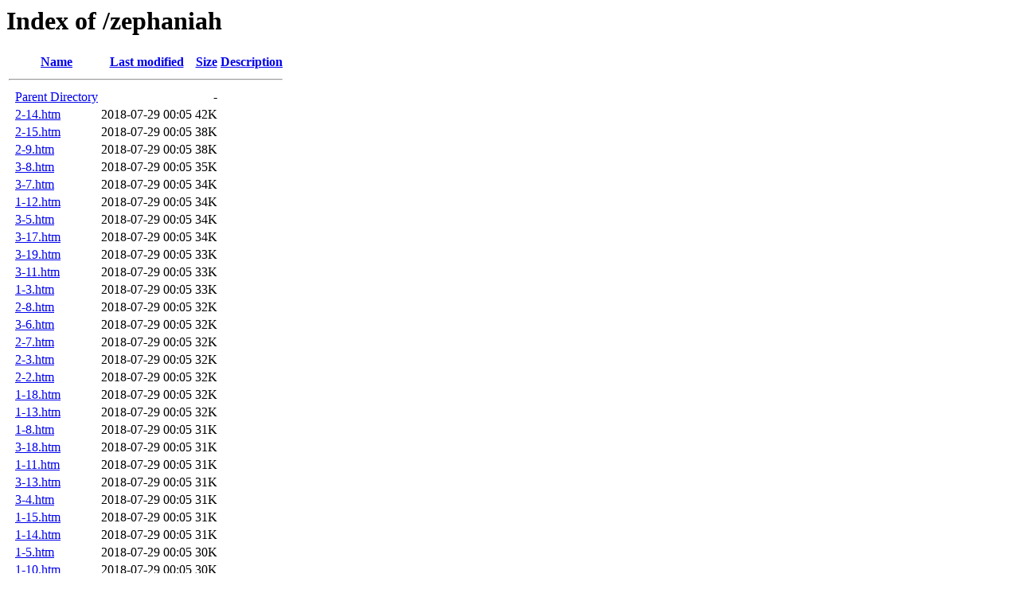

--- FILE ---
content_type: text/html;charset=ISO-8859-1
request_url: https://languages.parallelbible.com/zephaniah/?C=S;O=D
body_size: 10448
content:
<!DOCTYPE HTML PUBLIC "-//W3C//DTD HTML 3.2 Final//EN">
<html>
 <head>
  <title>Index of /zephaniah</title>
 </head>
 <body>
<h1>Index of /zephaniah</h1>
  <table>
   <tr><th valign="top">&nbsp;</th><th><a href="?C=N;O=A">Name</a></th><th><a href="?C=M;O=A">Last modified</a></th><th><a href="?C=S;O=A">Size</a></th><th><a href="?C=D;O=A">Description</a></th></tr>
   <tr><th colspan="5"><hr></th></tr>
<tr><td valign="top">&nbsp;</td><td><a href="/">Parent Directory</a>       </td><td>&nbsp;</td><td align="right">  - </td><td>&nbsp;</td></tr>
<tr><td valign="top">&nbsp;</td><td><a href="2-14.htm">2-14.htm</a>               </td><td align="right">2018-07-29 00:05  </td><td align="right"> 42K</td><td>&nbsp;</td></tr>
<tr><td valign="top">&nbsp;</td><td><a href="2-15.htm">2-15.htm</a>               </td><td align="right">2018-07-29 00:05  </td><td align="right"> 38K</td><td>&nbsp;</td></tr>
<tr><td valign="top">&nbsp;</td><td><a href="2-9.htm">2-9.htm</a>                </td><td align="right">2018-07-29 00:05  </td><td align="right"> 38K</td><td>&nbsp;</td></tr>
<tr><td valign="top">&nbsp;</td><td><a href="3-8.htm">3-8.htm</a>                </td><td align="right">2018-07-29 00:05  </td><td align="right"> 35K</td><td>&nbsp;</td></tr>
<tr><td valign="top">&nbsp;</td><td><a href="3-7.htm">3-7.htm</a>                </td><td align="right">2018-07-29 00:05  </td><td align="right"> 34K</td><td>&nbsp;</td></tr>
<tr><td valign="top">&nbsp;</td><td><a href="1-12.htm">1-12.htm</a>               </td><td align="right">2018-07-29 00:05  </td><td align="right"> 34K</td><td>&nbsp;</td></tr>
<tr><td valign="top">&nbsp;</td><td><a href="3-5.htm">3-5.htm</a>                </td><td align="right">2018-07-29 00:05  </td><td align="right"> 34K</td><td>&nbsp;</td></tr>
<tr><td valign="top">&nbsp;</td><td><a href="3-17.htm">3-17.htm</a>               </td><td align="right">2018-07-29 00:05  </td><td align="right"> 34K</td><td>&nbsp;</td></tr>
<tr><td valign="top">&nbsp;</td><td><a href="3-19.htm">3-19.htm</a>               </td><td align="right">2018-07-29 00:05  </td><td align="right"> 33K</td><td>&nbsp;</td></tr>
<tr><td valign="top">&nbsp;</td><td><a href="3-11.htm">3-11.htm</a>               </td><td align="right">2018-07-29 00:05  </td><td align="right"> 33K</td><td>&nbsp;</td></tr>
<tr><td valign="top">&nbsp;</td><td><a href="1-3.htm">1-3.htm</a>                </td><td align="right">2018-07-29 00:05  </td><td align="right"> 33K</td><td>&nbsp;</td></tr>
<tr><td valign="top">&nbsp;</td><td><a href="2-8.htm">2-8.htm</a>                </td><td align="right">2018-07-29 00:05  </td><td align="right"> 32K</td><td>&nbsp;</td></tr>
<tr><td valign="top">&nbsp;</td><td><a href="3-6.htm">3-6.htm</a>                </td><td align="right">2018-07-29 00:05  </td><td align="right"> 32K</td><td>&nbsp;</td></tr>
<tr><td valign="top">&nbsp;</td><td><a href="2-7.htm">2-7.htm</a>                </td><td align="right">2018-07-29 00:05  </td><td align="right"> 32K</td><td>&nbsp;</td></tr>
<tr><td valign="top">&nbsp;</td><td><a href="2-3.htm">2-3.htm</a>                </td><td align="right">2018-07-29 00:05  </td><td align="right"> 32K</td><td>&nbsp;</td></tr>
<tr><td valign="top">&nbsp;</td><td><a href="2-2.htm">2-2.htm</a>                </td><td align="right">2018-07-29 00:05  </td><td align="right"> 32K</td><td>&nbsp;</td></tr>
<tr><td valign="top">&nbsp;</td><td><a href="1-18.htm">1-18.htm</a>               </td><td align="right">2018-07-29 00:05  </td><td align="right"> 32K</td><td>&nbsp;</td></tr>
<tr><td valign="top">&nbsp;</td><td><a href="1-13.htm">1-13.htm</a>               </td><td align="right">2018-07-29 00:05  </td><td align="right"> 32K</td><td>&nbsp;</td></tr>
<tr><td valign="top">&nbsp;</td><td><a href="1-8.htm">1-8.htm</a>                </td><td align="right">2018-07-29 00:05  </td><td align="right"> 31K</td><td>&nbsp;</td></tr>
<tr><td valign="top">&nbsp;</td><td><a href="3-18.htm">3-18.htm</a>               </td><td align="right">2018-07-29 00:05  </td><td align="right"> 31K</td><td>&nbsp;</td></tr>
<tr><td valign="top">&nbsp;</td><td><a href="1-11.htm">1-11.htm</a>               </td><td align="right">2018-07-29 00:05  </td><td align="right"> 31K</td><td>&nbsp;</td></tr>
<tr><td valign="top">&nbsp;</td><td><a href="3-13.htm">3-13.htm</a>               </td><td align="right">2018-07-29 00:05  </td><td align="right"> 31K</td><td>&nbsp;</td></tr>
<tr><td valign="top">&nbsp;</td><td><a href="3-4.htm">3-4.htm</a>                </td><td align="right">2018-07-29 00:05  </td><td align="right"> 31K</td><td>&nbsp;</td></tr>
<tr><td valign="top">&nbsp;</td><td><a href="1-15.htm">1-15.htm</a>               </td><td align="right">2018-07-29 00:05  </td><td align="right"> 31K</td><td>&nbsp;</td></tr>
<tr><td valign="top">&nbsp;</td><td><a href="1-14.htm">1-14.htm</a>               </td><td align="right">2018-07-29 00:05  </td><td align="right"> 31K</td><td>&nbsp;</td></tr>
<tr><td valign="top">&nbsp;</td><td><a href="1-5.htm">1-5.htm</a>                </td><td align="right">2018-07-29 00:05  </td><td align="right"> 30K</td><td>&nbsp;</td></tr>
<tr><td valign="top">&nbsp;</td><td><a href="1-10.htm">1-10.htm</a>               </td><td align="right">2018-07-29 00:05  </td><td align="right"> 30K</td><td>&nbsp;</td></tr>
<tr><td valign="top">&nbsp;</td><td><a href="1-9.htm">1-9.htm</a>                </td><td align="right">2018-07-29 00:05  </td><td align="right"> 30K</td><td>&nbsp;</td></tr>
<tr><td valign="top">&nbsp;</td><td><a href="2-11.htm">2-11.htm</a>               </td><td align="right">2018-07-29 00:05  </td><td align="right"> 30K</td><td>&nbsp;</td></tr>
<tr><td valign="top">&nbsp;</td><td><a href="2-10.htm">2-10.htm</a>               </td><td align="right">2018-07-29 00:05  </td><td align="right"> 30K</td><td>&nbsp;</td></tr>
<tr><td valign="top">&nbsp;</td><td><a href="3-3.htm">3-3.htm</a>                </td><td align="right">2018-07-29 00:05  </td><td align="right"> 30K</td><td>&nbsp;</td></tr>
<tr><td valign="top">&nbsp;</td><td><a href="3-2.htm">3-2.htm</a>                </td><td align="right">2018-07-29 00:05  </td><td align="right"> 30K</td><td>&nbsp;</td></tr>
<tr><td valign="top">&nbsp;</td><td><a href="1-4.htm">1-4.htm</a>                </td><td align="right">2018-07-29 00:05  </td><td align="right"> 30K</td><td>&nbsp;</td></tr>
<tr><td valign="top">&nbsp;</td><td><a href="2-6.htm">2-6.htm</a>                </td><td align="right">2018-07-29 00:05  </td><td align="right"> 30K</td><td>&nbsp;</td></tr>
<tr><td valign="top">&nbsp;</td><td><a href="2-13.htm">2-13.htm</a>               </td><td align="right">2018-07-29 00:05  </td><td align="right"> 30K</td><td>&nbsp;</td></tr>
<tr><td valign="top">&nbsp;</td><td><a href="3-9.htm">3-9.htm</a>                </td><td align="right">2018-07-29 00:05  </td><td align="right"> 29K</td><td>&nbsp;</td></tr>
<tr><td valign="top">&nbsp;</td><td><a href="2-4.htm">2-4.htm</a>                </td><td align="right">2018-07-29 00:05  </td><td align="right"> 29K</td><td>&nbsp;</td></tr>
<tr><td valign="top">&nbsp;</td><td><a href="3-20.htm">3-20.htm</a>               </td><td align="right">2018-07-29 00:05  </td><td align="right"> 29K</td><td>&nbsp;</td></tr>
<tr><td valign="top">&nbsp;</td><td><a href="1-16.htm">1-16.htm</a>               </td><td align="right">2018-07-29 00:05  </td><td align="right"> 29K</td><td>&nbsp;</td></tr>
<tr><td valign="top">&nbsp;</td><td><a href="1-17.htm">1-17.htm</a>               </td><td align="right">2018-07-29 00:05  </td><td align="right"> 29K</td><td>&nbsp;</td></tr>
<tr><td valign="top">&nbsp;</td><td><a href="2-5.htm">2-5.htm</a>                </td><td align="right">2018-07-29 00:05  </td><td align="right"> 29K</td><td>&nbsp;</td></tr>
<tr><td valign="top">&nbsp;</td><td><a href="3-14.htm">3-14.htm</a>               </td><td align="right">2018-07-29 00:05  </td><td align="right"> 29K</td><td>&nbsp;</td></tr>
<tr><td valign="top">&nbsp;</td><td><a href="1-7.htm">1-7.htm</a>                </td><td align="right">2018-07-29 00:05  </td><td align="right"> 29K</td><td>&nbsp;</td></tr>
<tr><td valign="top">&nbsp;</td><td><a href="3-15.htm">3-15.htm</a>               </td><td align="right">2018-07-29 00:05  </td><td align="right"> 29K</td><td>&nbsp;</td></tr>
<tr><td valign="top">&nbsp;</td><td><a href="3-10.htm">3-10.htm</a>               </td><td align="right">2018-07-29 00:05  </td><td align="right"> 29K</td><td>&nbsp;</td></tr>
<tr><td valign="top">&nbsp;</td><td><a href="3-1.htm">3-1.htm</a>                </td><td align="right">2018-07-29 00:05  </td><td align="right"> 28K</td><td>&nbsp;</td></tr>
<tr><td valign="top">&nbsp;</td><td><a href="2-1.htm">2-1.htm</a>                </td><td align="right">2018-07-29 00:05  </td><td align="right"> 28K</td><td>&nbsp;</td></tr>
<tr><td valign="top">&nbsp;</td><td><a href="3-12.htm">3-12.htm</a>               </td><td align="right">2018-07-29 00:05  </td><td align="right"> 28K</td><td>&nbsp;</td></tr>
<tr><td valign="top">&nbsp;</td><td><a href="3-16.htm">3-16.htm</a>               </td><td align="right">2018-07-29 00:05  </td><td align="right"> 28K</td><td>&nbsp;</td></tr>
<tr><td valign="top">&nbsp;</td><td><a href="3.htm">3.htm</a>                  </td><td align="right">2018-07-29 00:05  </td><td align="right"> 28K</td><td>&nbsp;</td></tr>
<tr><td valign="top">&nbsp;</td><td><a href="2.htm">2.htm</a>                  </td><td align="right">2018-07-29 00:05  </td><td align="right"> 28K</td><td>&nbsp;</td></tr>
<tr><td valign="top">&nbsp;</td><td><a href="1-1.htm">1-1.htm</a>                </td><td align="right">2018-07-29 00:05  </td><td align="right"> 27K</td><td>&nbsp;</td></tr>
<tr><td valign="top">&nbsp;</td><td><a href="1-2.htm">1-2.htm</a>                </td><td align="right">2018-07-29 00:05  </td><td align="right"> 27K</td><td>&nbsp;</td></tr>
<tr><td valign="top">&nbsp;</td><td><a href="1-6.htm">1-6.htm</a>                </td><td align="right">2018-07-29 00:05  </td><td align="right"> 27K</td><td>&nbsp;</td></tr>
<tr><td valign="top">&nbsp;</td><td><a href="1.htm">1.htm</a>                  </td><td align="right">2018-07-29 00:05  </td><td align="right"> 27K</td><td>&nbsp;</td></tr>
<tr><td valign="top">&nbsp;</td><td><a href="2-12.htm">2-12.htm</a>               </td><td align="right">2018-07-29 00:05  </td><td align="right"> 26K</td><td>&nbsp;</td></tr>
   <tr><th colspan="5"><hr></th></tr>
</table>
</body></html>
